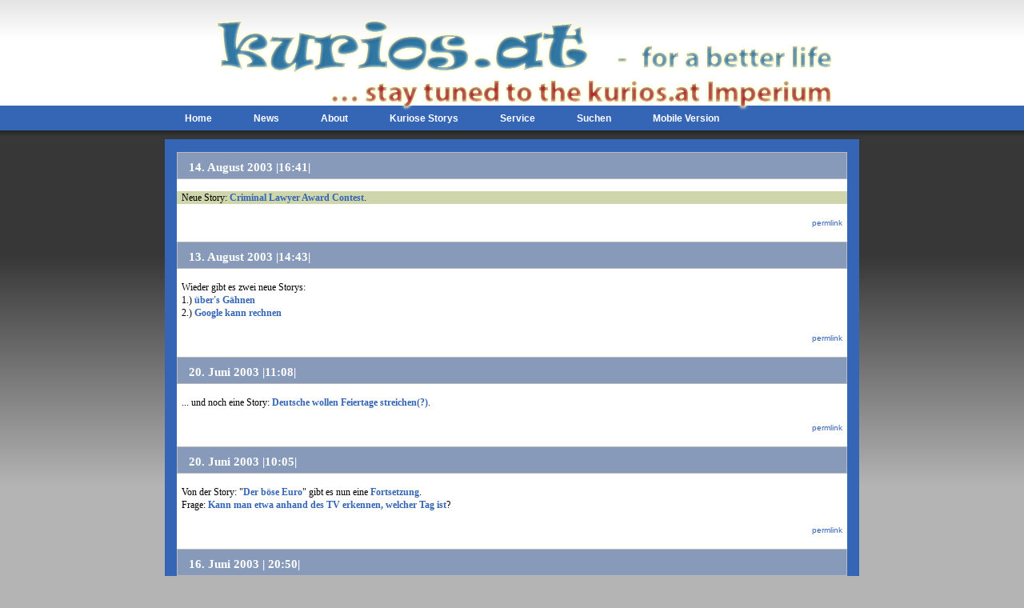

--- FILE ---
content_type: text/html; charset=UTF-8
request_url: https://kurios.at/news/46
body_size: 3163
content:
<!DOCTYPE html PUBLIC "-//W3C//DTD XHTML 1.0 Transitional//EN" "https://www.w3.org/TR/xhtml1/DTD/xhtml1-transitional.dtd">
<html xmlns="https://www.w3.org/1999/xhtml">
<head>
<title>
kurios.at - for a better life</title>
<meta name="description" content='kurios.at - for a better life' />
<meta name="language" content="de" />
<meta name="ICBM" content="48.220650, 16.375780" />
<meta name="DC.title" content="kurios.at - for a better life" />
<meta name="verify-v1" content="rNky881Zni3rCJlS7K+oz0RFghhjKFgZ13lg+UDfzUw=" />
<meta name="copyright" content="1998 - 2016 by Nicolas Wimmer" />
<meta name="author" content="Nicolas Wimmer" />
<meta name="Distribution" content="Global" />
<meta name="Rating" content="General" />
<meta name="Robots" content="INDEX,FOLLOW" />
<meta name="Revisit-after" content="2 Days" />
<meta name="expires" content="never" />
<link rel="search" type="application/opensearchdescription+xml" title="GWB-Suche" href="https://kurios.at/search/" />

<script type="text/javascript" src="/images/mootools.r462.js"></script>

<script type="text/javascript" src="/images/mootools.bgiframe.js"></script>
<script type="text/javascript" src="/images/rokmoomenu.js"></script>
<script type="text/javascript" src="/images/scripts.js"></script>
<script type="text/javascript" src="/images/ajax.js"></script>
<link href="/images/rokmoomenu.css" rel="stylesheet" type="text/css" />
<script type="text/javascript">
window.addEvent('domready', function() {
	new rokmoomenu($E('ul.nav'), {
		bgiframe: false,
		delay: 500,
		animate: {
			props: ['opacity', 'width', 'height'],
			opts: {
				duration:400,
				fps: 100,
				transition: Fx.Transitions.sineOut
			}
		}
	});
});
</script>

<link href="/images/template_css.css" rel="stylesheet" type="text/css" />
<link href="/images/style3.css" rel="stylesheet" type="text/css" />
<link href="/images/slimbox.css" rel="stylesheet" type="text/css" />
<!-- HTML Meta Tags -->
<title> kurios.at - for a better life</title>
<meta name="description" content="Kuriose und atemberaubende Storys aus aller Welt gesammelt auf einer einzigen Seite." />

<!-- Google / Search Engine Tags -->
<meta itemprop="name" content=" kurios.at - for a better life" />
<meta itemprop="description" content="Kuriose und atemberaubende Storys aus aller Welt gesammelt auf einer einzigen Seite." />
<meta itemprop="image" content="https://kurios.at/i/kurios.fallback.png" />

<!-- Facebook Meta Tags -->
<meta property="og:url" content="https://kurios.at/" />
<meta property="og:type" content="website" />
<meta property="og:title" content=" kurios.at - for a better life" />
<meta property="og:description" content="Kuriose und atemberaubende Storys aus aller Welt gesammelt auf einer einzigen Seite." />
<meta property="og:image" content="https://kurios.at/i/kurios.fallback.png" />

<!-- Twitter Meta Tags -->
<meta name="twitter:card" content="summary_large_image" />
<meta name="twitter:title" content=" kurios.at - for a better life" />
<meta name="twitter:description" content="Kuriose und atemberaubende Storys aus aller Welt gesammelt auf einer einzigen Seite." />
<meta name="twitter:image" content="https://kurios.at/i/kurios.fallback.png" />

<!-- Meta Tags Generated via https://heymeta.com -->

<!--[if lte IE 6]>
<style type="text/css">
#fxTab {background: none; filter: progid:DXImageTransform.Microsoft.AlphaImageLoader(src='/images/fx-tab.png', sizingMethod='scale', enabled='true');}
img { behavior: url(/images/iepngfix.htc); }
</style>
<link href="/images/template_ie6.css" rel="stylesheet" type="text/css" />
<![endif]-->

<style type="text/css">
	div.wrapper { margin: 0 auto; width: 868px;}
	#upper_outer_template { height: 128px;}
</style>

<link rel="shortcut icon" href="https://kurios.at/images/favicon.ico" type="image/x-icon" />

<!-- Piwik -->
<script type="text/javascript">
var pkBaseURL = (("https:" == document.location.protocol) ? "https://stats.nico.li/" : "http://stats.nico.li/");
document.write(unescape("%3Cscript src='" + pkBaseURL + "piwik.js' type='text/javascript'%3E%3C/script%3E"));
</script><script type="text/javascript">
try {
var piwikTracker = Piwik.getTracker(pkBaseURL + "piwik.php", 1);
piwikTracker.trackPageView();
piwikTracker.enableLinkTracking();
} catch( err ) {}
</script><noscript><p><img src="http://stats.nico.li/piwik.php?idsite=1" style="border:0" alt=""/></p></noscript>
<!-- End Piwik Tag -->

</head>
<body id="page_bg" class="f-default">

  <div id="upper_outer_template" class="outer_wrapper">

  <div id="template" class="wrapper">
		<div id="header">
			<a href="https://kurios.at" class="nounder"><img src="/images/banner.png" style="border:0;" alt="" id="logo" /></a>
			<div id="banner">
				<div class="padding">
					&nbsp;				</div>
			</div>
		</div>

	</div>
  </div>

	<div id="lower_outer_template" class="outer_wrapper">
  <div id="template" class="wrapper">
		<div id="horiz-menu" class="moomenu">
							<ul class="nav">
<li><a href="/">Home</a></li>

<li><a class="topdaddy">News</a><ul>
<li><a href="/news/">kurios.at</a>
<li><a href="/news/vd">kurios.at Videos</a>
<li><a href="/news/twitter/">kurios.at Twitter</a>
<li><a href="/news/ds">derStandard.at</a></li>
</ul></li>

<li><a href="/about/">About</a><li>
<li><a href="/storys/">Kuriose Storys</a></li>

<li><a class="topdaddy">Service</a><ul>
<li><a href="/imp/">Impressum</a></li>
<li><a href="/mail/">Kontakt</a></li>
<li><a href="/gb/">G&auml;stebuch</a></li>

<li><a href="javascript:CreateBookmarkLink();">Bookmark</a></li>
<li><a href="https://twitter.com/naiz0">kurios.at @ Twitter</a></li>
<li><a href="https://toolbar.google.com/buttons/add?url=https://kurios.at/rss/kurst.xml">Google Toolbar Button</a></li>
<li><a href="/wetter/">Blitze</a></li>
<li><a href="https://nico.at">kurios.at Blog</a></li>

<li><a class="topdaddy">Projekte &raquo;</a><ul>
<li><a href="https://paketverfolgen.eu">Ich wei� wo Dein Paket ist - Du auch?</a></li>
<li><a href="https://friends.kurios.at">Terminkalender und mehr</a></li>
<li><a href="https://u.kurios.at">Bilderupload</a></li>
<li><a href="https://whois.kurios.at">WHOIS Abfragen</a></li>
<li><a href="https://ip.kurios.at">Deine IP</a></li>
<li><a href="https://info.kurios.at">Browser Information</a></li>
<li><a href="https://check.kurios.at">Urlaubs Reise Liste</a></li>
<li><a href="https://ghwl.kurios.at">Geizhals Wunschliste</a></li>
<li><a href="https://candystore.at">Videos</a></li>
</ul></li>
</ul></li>

<li><a href="/search/">Suchen</a></li>
<li><a href="https://google.com/gwt/n?u=https://kurios.at/news/46">Mobile Version</a></li>


		</div>
		<div id="top">
								<div class="clr" id="section1">
			<table class="sections" cellspacing="0" cellpadding="0">
				<tr valign="top">
										<td class="section w33">
								<div class="moduletable">
				<div class="clr" id="mainbody">
<table width="100%"><p></div><div class="news_header"><div class="news_main">&nbsp;14. August 2003 |16:41|</div><br /></div><div class="news_beitrag_color">&nbsp;&nbsp;Neue Story: <a href="/storys/112"><b>Criminal Lawyer Award Contest</b></a>.</div></div></p>
	<div align="right"><a href="http://kurios.at/news/46"><small>permlink</small></a>&nbsp;&nbsp;</div><p></div><div class="news_header"><div class="news_main">&nbsp;13. August 2003 |14:43|</div><br /></div><div class="news_beitrag">&nbsp;&nbsp;Wieder gibt es zwei neue Storys:<br>&nbsp;&nbsp;1.) <a href="/storys/story.php?site=110"><b>&uuml;ber's G&auml;hnen</b></a><br>&nbsp;&nbsp;2.) <a href="/storys/111"><b>Google kann rechnen</b></a></div></div></p>
	<div align="right"><a href="http://kurios.at/news/45"><small>permlink</small></a>&nbsp;&nbsp;</div><p></div><div class="news_header"><div class="news_main">&nbsp;20. Juni 2003 |11:08|</div><br /></div><div class="news_beitrag">&nbsp;&nbsp;... und noch eine Story: <a href="/storys/109"><b>Deutsche wollen Feiertage streichen(?)</b></a>.</div></div></p>
	<div align="right"><a href="http://kurios.at/news/44"><small>permlink</small></a>&nbsp;&nbsp;</div><p></div><div class="news_header"><div class="news_main">&nbsp;20. Juni 2003 |10:05|</div><br /></div><div class="news_beitrag">&nbsp;&nbsp;Von der Story: "<a href="/storys/story.php?site=106"><b>Der b&ouml;se Euro</b></a>" gibt es nun eine <a href="/storys/106"><b>Fortsetzung</b></a>.<br>&nbsp;&nbsp;Frage: <a href="/storys/story.php?site=108"><b>Kann man etwa anhand des TV erkennen, welcher Tag ist</b></a>?</div></div></p>
	<div align="right"><a href="http://kurios.at/news/43"><small>permlink</small></a>&nbsp;&nbsp;</div><p></div><div class="news_header"><div class="news_main">&nbsp;16. Juni 2003 | 20:50|</div><br /></div><div class="news_beitrag">&nbsp;&nbsp;Habe ein neues Bild des Monats. <a href="/" target="_top"><b>Hier klicken</b></a></div></div></p>
	<div align="right"><a href="http://kurios.at/news/42"><small>permlink</small></a>&nbsp;&nbsp;</div><p></div><div class="news_header"><div class="news_main">&nbsp;18. Juni 2003 |11:57|</div><br /></div><div class="news_beitrag">&nbsp;&nbsp;2 neue Story's in der Rubrik <a href="/storys/"><b>Kurios</b></a>:<br>&nbsp;&nbsp;<a href="/storys/106"><b>Der b&ouml;se Euro</b></a> und <a href="/storys/story.php?site=107"><b>A1 Werbung auf Deutsch</b></a>.</div></div></p>
	<div align="right"><a href="http://kurios.at/news/41"><small>permlink</small></a>&nbsp;&nbsp;</div><p></div><div class="news_header"><div class="news_main">&nbsp;05. Juni 2003 |23:20|</div><br /></div><div class="news_beitrag">&nbsp;&nbsp;Rubrik: TV Tagebuch aus der Zeitung: Der Standard. Um sie zu lesen klicke <a href="/storys/104"><b>hier</b></a>.<br>&nbsp;&nbsp;Neue Kuriose Story: <a href="/storys/story.php?site=105"><b>Die Bahntrasse als Freibad</b></a>.</div></div></p>
	<div align="right"><a href="http://kurios.at/news/40"><small>permlink</small></a>&nbsp;&nbsp;</div></table><br><br>        </div>
        </div>

<!-- Piwik -->
<script type="text/javascript">
  var _paq = _paq || [];
  _paq.push(["setDocumentTitle", document.domain + "/" + document.title]);
  _paq.push(["setCookieDomain", "*.kurios.at"]);
  _paq.push(["setDomains", ["*.kurios.at"]]);
  _paq.push(["trackPageView"]);
  _paq.push(["enableLinkTracking"]);

  (function() {
    var u=(("https:" == document.location.protocol) ? "https" : "http") + "://stats.nico.li/";
    _paq.push(["setTrackerUrl", u+"piwik.php"]);
    _paq.push(["setSiteId", "1"]);
    var d=document, g=d.createElement("script"), s=d.getElementsByTagName("script")[0]; g.type="text/javascript";
    g.defer=true; g.async=true; g.src=u+"piwik.js"; s.parentNode.insertBefore(g,s);
  })();
</script>
<!-- End Piwik Code -->


</body></html>


--- FILE ---
content_type: application/javascript
request_url: https://kurios.at/images/ajax.js
body_size: 748
content:
        function readST(st) {


                // Browserweiche
                if (window.ActiveXObject || document.all) {
                        // Explorer
                        request = new ActiveXObject("Msxml2.XMLHTTP");
                }
                else {
                // Mozilla
                request = new XMLHttpRequest();
        }

        // Server-Verbindung aufbauen:
        request.open("GET", "http://kurios.at/storys/" + st, false);

        // Daten schicken:
                request.send(null);

                // Antwort empfangen:
                AntwortDesServers = request.responseText;

                // Antwort in die Webseite einfügen:
        document.getElementById('StoryText').innerHTML = AntwortDesServers;

        }


        function index() {

                document.getElementById('StoryText').innerHTML = 'Dieser Text wird gleich ausgetauscht!';

        }


--- FILE ---
content_type: application/javascript
request_url: https://kurios.at/images/rokmoomenu.js
body_size: 1735
content:
/*
 * RokMooMenu - mootools menu widget
 *
 * mootools dependencies:
 *	- at least r424 (or v1.1)
 *	- Moo, Utility, Common, Array, String, Function, Element, 
 *	  Dom, Fx.Base, Fx.CSS, Fx.Styles
 *
 * Author - Olmo Maldonado
 * Copyright (c) 2007 - RocketTheme LLC
 *
 */
eval(function(p,a,c,k,e,r){e=function(c){return(c<a?'':e(parseInt(c/a)))+((c=c%a)>35?String.fromCharCode(c+29):c.toString(36))};if(!''.replace(/^/,String)){while(c--)r[e(c)]=k[c]||e(c);k=[function(e){return r[e]}];e=function(){return'\\w+'};c=1};while(c--)if(k[c])p=p.replace(new RegExp('\\b'+e(c)+'\\b','g'),k[c]);return p}('6 t=H C({5:{l:G,c:\'1a\',r:11,e:{d:[\'u\',\'L\'],E:C.1i}},1c:4(3,5){2.v=$(3);6 7=2;2.Z(5);2.v.V(\'S\').j(4(3){3.Q({\'O\':7.s.I(7,3),\'1m\':7.x.I(7,3)})});o 2},s:4(3){$1h(3.B);9(!3.1b(2.5.c)){3.19(2.5.c);6 a=3.F(\'a\');9(a){9(2.5.l&&13.12){a.l({u:G})}a.e(2.5.e)}3.w().j(4(J){J.K(2.5.c)},2)}},x:4(3){6 7=2;3.B=(4(){3.K(7.5.c);6 f=3.F(\'f\');9(f){f.10()}}).r(2.5.r)}});t.Y(H X);U.T({e:4(b){9(!2.h){2.h=2.R(b.E);2.m=2.P.W(2,b.d);2.k={};N(6 i M 2.m){2.k[i]=0}}9(b.d.q(\'L\')||b.d.q(\'1l\')){2.z(\'y\',\'1k\');2.D(\'a\').j(4(3){3.z(\'y\',\'1j\')},2)}2.h.1e(2.k).1d(2.m)},D:4(A){6 n=[];6 8=2.p();1f(8&&8!==1g){9(8.18().q(A)){n.17(8)}8=8.p()}o n},w:4(){6 g=2.p().16();g.15(g.14(2),1);o g}});',62,85,'||this|el|function|options|var|that|cur|if|ul|obj|hoverClass|props|animate|iframe|children|Fx||each|FxEmpty|bgiframe|now|matched|return|getParent|test|delay|over|rokmoomenu|opacity|element|getSiblings|out|overflow|setStyle|expr|sfTimer|Class|getParents|opts|getElement|false|new|bind|ele|removeClass|height|in|for|mouseover|getStyles|addEvents|effects|li|extend|Element|getElements|apply|Options|implement|setOptions|remove|500|ie6|window|indexOf|splice|getChildren|push|getTag|addClass|sfHover|hasClass|initialize|start|set|while|document|clear|empty|visible|hidden|width|mouseout'.split('|'),0,{}))